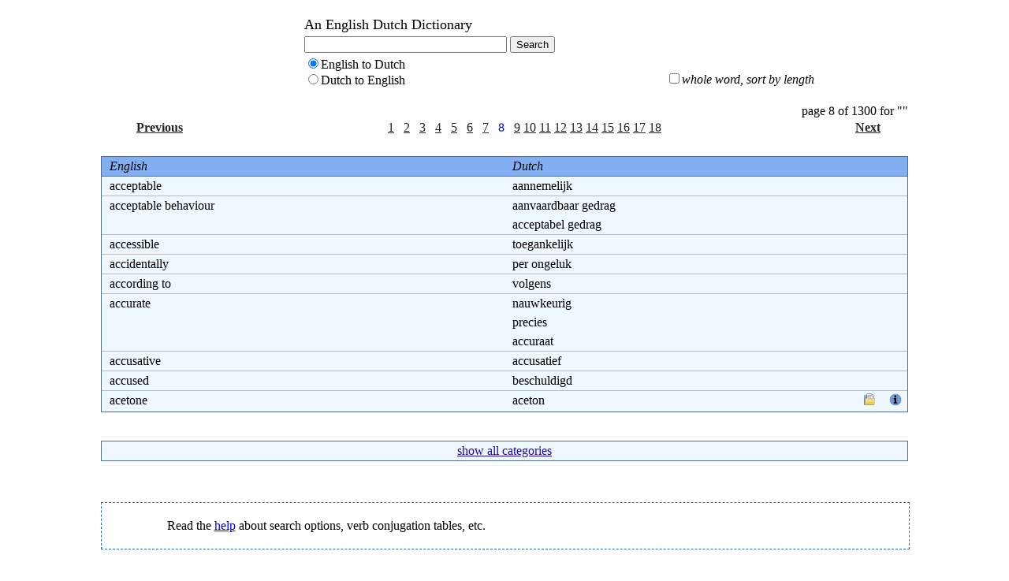

--- FILE ---
content_type: text/html; charset=UTF-8
request_url: http://www.valley-trail.com/dictionary.php?search=&page=8&lang=1&mod=1
body_size: 3052
content:
<html>
<head>
	<style type="text/css">body{background-color:#fff}span.du{font-family:Times;color:#2509f0}span.currentpage{font-family:Times;color:#0000f4}a.namecat,a.cat,a.nocat{font-family:Arial;font-weight:bold;font-size:75%;text-decoration:none;color:#090}a.cat{color:#000}a.nocat{color:#aaa;text-decoration:none}a.linkdipage:hover{text-decoration:underline}a.linkdipage{color:#222}a.linkverb{color:#2006c0}a.linkverb:visited{color:#752640}table.tborder{background-color:#f0f8ff;border:solid 1px #4f6b93}tr.linkbg td{background-color:#7097d0;//old background links
		background-color: #82aff1}tr.paddhead td{color:#000;font-style:italic;background-color:#82aff1;border-bottom:solid 1px #4f6b93}tr.linkbar td{text-align:center;color:#e8e8e8}td.padd{padding-left:10px}td.padd2{padding-left:5px}td.greyline{border-top:solid 1px #bbb}td.nogreyline{}h2.detailhead{margin-top:0}</style>
	<meta name="description" content="Dutch for English Speakers - Nederlands voor Engelstaligen">
	<meta name="keywords" content="Dutch Course, cursus Nederlands, Dictionary, woordenboek">
	<meta http-equiv="language" content="en">
	<meta http-equiv="content-language" content="en"><title>English Dutch Dictionary</title>

	<link rel="StyleSheet" type="text/css" href="valley-trail-best/A.valley.css.pagespeed.cf.LrecD4dD-B.css">
</head><body>

<form method="get" action=""><br>
<table width="100%" align="center">
<tr><td width="30%"><td colspan="2"><font size="+1">An English Dutch Dictionary</font>
<tr><td><td valign="top" colspan="2"><input size=30 maxlength=100 type="text" value="" name="search">&nbsp;<input type="submit" value="Search"/>
<tr><td><td width="36%"><INPUT ID="id_lang01" TYPE="RADIO" NAME="lang" VALUE="1" checked><label for="id_lang01">English to Dutch</label><BR><INPUT ID="id_lang02" TYPE="RADIO" NAME="lang" VALUE="2"><label for="id_lang02">Dutch to English</label><BR><td><br><INPUT ID="id_exact" TYPE="checkbox" NAME="exact"><label for="id_exact"><i>whole word, sort by length</i></label></table><br>
<table width="80%" align="center" cellspacing="0" cellpadding="0" border="0">
<tr><td colspan="3" align="right">page 8 of 1300 for "<b></b>"</table>
<table width="80%" align="center" cellspacing="0" cellpadding="3" border="0">
<tr class="linkbar"><td width="15%" align="center">
<a class="linkdipage" href="?search=&amp;page=7&amp;lang=1&amp;mod=1"><b>Previous</b></a>&nbsp;<td>
<a class="linkdipage" href="?search=&amp;page=1&amp;lang=1&amp;mod=1">1</a> 
&nbsp;&nbsp;<a class="linkdipage" href="?search=&amp;page=2&amp;lang=1&amp;mod=1">2</a> 
&nbsp;&nbsp;<a class="linkdipage" href="?search=&amp;page=3&amp;lang=1&amp;mod=1">3</a> 
&nbsp;&nbsp;<a class="linkdipage" href="?search=&amp;page=4&amp;lang=1&amp;mod=1">4</a> 
&nbsp;&nbsp;<a class="linkdipage" href="?search=&amp;page=5&amp;lang=1&amp;mod=1">5</a> 
&nbsp;&nbsp;<a class="linkdipage" href="?search=&amp;page=6&amp;lang=1&amp;mod=1">6</a> 
&nbsp;&nbsp;<a class="linkdipage" href="?search=&amp;page=7&amp;lang=1&amp;mod=1">7</a> 
&nbsp;&nbsp;<span class="currentpage">8</span> 
&nbsp;&nbsp;<a class="linkdipage" href="?search=&amp;page=9&amp;lang=1&amp;mod=1">9</a> 
<a class="linkdipage" href="?search=&amp;page=10&amp;lang=1&amp;mod=1">10</a> 
<a class="linkdipage" href="?search=&amp;page=11&amp;lang=1&amp;mod=1">11</a> 
<a class="linkdipage" href="?search=&amp;page=12&amp;lang=1&amp;mod=1">12</a> 
<a class="linkdipage" href="?search=&amp;page=13&amp;lang=1&amp;mod=1">13</a> 
<a class="linkdipage" href="?search=&amp;page=14&amp;lang=1&amp;mod=1">14</a> 
<a class="linkdipage" href="?search=&amp;page=15&amp;lang=1&amp;mod=1">15</a> 
<a class="linkdipage" href="?search=&amp;page=16&amp;lang=1&amp;mod=1">16</a> 
<a class="linkdipage" href="?search=&amp;page=17&amp;lang=1&amp;mod=1">17</a> 
<a class="linkdipage" href="?search=&amp;page=18&amp;lang=1&amp;mod=1">18</a> <td width="10%" align="center">
<a class="linkdipage" href="?search=&amp;page=9&amp;lang=1&amp;mod=1"><b>Next</b></a> <tr><td align="right" colspan="3">&nbsp;
</table>
<table width="80%" cellspacing="0" cellpadding="3" class="tborder" align="center" border="0">
<tr class="paddhead"><td class="padd" width="50%">English<td class="padd">Dutch<td>&nbsp;<td>&nbsp;<td>&nbsp;
<tr><td class="padd" valign="top">acceptable<td class="padd" valign="top">aannemelijk<td width="20px" class="padd" valign="top">&nbsp;<td width="20px" class="padd" valign="top">&nbsp;<td width="20px" class="padd" valign="top">&nbsp;
<tr><td class="padd greyline" valign="top">acceptable behaviour<td class="padd greyline" valign="top">aanvaardbaar gedrag<td width="20px" class="padd greyline" valign="top">&nbsp;<td width="20px" class="padd greyline" valign="top">&nbsp;<td width="20px" class="padd greyline" valign="top">&nbsp;
<tr><td class="padd" valign="top">&nbsp;<td class="padd" valign="top">acceptabel gedrag<td width="20px" class="padd" valign="top">&nbsp;<td width="20px" class="padd" valign="top">&nbsp;<td width="20px" class="padd" valign="top">&nbsp;
<tr><td class="padd greyline" valign="top">accessible<td class="padd greyline" valign="top">toegankelijk<td width="20px" class="padd greyline" valign="top">&nbsp;<td width="20px" class="padd greyline" valign="top">&nbsp;<td width="20px" class="padd greyline" valign="top">&nbsp;
<tr><td class="padd greyline" valign="top">accidentally<td class="padd greyline" valign="top">per ongeluk<td width="20px" class="padd greyline" valign="top">&nbsp;<td width="20px" class="padd greyline" valign="top">&nbsp;<td width="20px" class="padd greyline" valign="top">&nbsp;
<tr><td class="padd greyline" valign="top">according to<td class="padd greyline" valign="top">volgens<td width="20px" class="padd greyline" valign="top">&nbsp;<td width="20px" class="padd greyline" valign="top">&nbsp;<td width="20px" class="padd greyline" valign="top">&nbsp;
<tr><td class="padd greyline" valign="top">accurate<td class="padd greyline" valign="top">nauwkeurig<td width="20px" class="padd greyline" valign="top">&nbsp;<td width="20px" class="padd greyline" valign="top">&nbsp;<td width="20px" class="padd greyline" valign="top">&nbsp;
<tr><td class="padd" valign="top">&nbsp;<td class="padd" valign="top">precies<td width="20px" class="padd" valign="top">&nbsp;<td width="20px" class="padd" valign="top">&nbsp;<td width="20px" class="padd" valign="top">&nbsp;
<tr><td class="padd" valign="top">&nbsp;<td class="padd" valign="top">accuraat<td width="20px" class="padd" valign="top">&nbsp;<td width="20px" class="padd" valign="top">&nbsp;<td width="20px" class="padd" valign="top">&nbsp;
<tr><td class="padd greyline" valign="top">accusative<td class="padd greyline" valign="top">accusatief<td width="20px" class="padd greyline" valign="top">&nbsp;<td width="20px" class="padd greyline" valign="top">&nbsp;<td width="20px" class="padd greyline" valign="top">&nbsp;
<tr><td class="padd greyline" valign="top">accused<td class="padd greyline" valign="top">beschuldigd<td width="20px" class="padd greyline" valign="top">&nbsp;<td width="20px" class="padd greyline" valign="top">&nbsp;<td width="20px" class="padd greyline" valign="top">&nbsp;
<tr><td class="padd greyline" valign="top">acetone<td class="padd greyline" valign="top">aceton<td width="20px" class="padd greyline" valign="top">&nbsp;<td width="20px" class="padd greyline" valign="top">
<a class="cat" class="linkverb" href="?search=&lang=1&mod=1&filter=262"><img src="[data-uri]" border="0" alt="map" title="category: de vloeistof"></a>&nbsp; <td width="20px" class="padd greyline" valign="top">
<a class="linkverb" href="?search=acetone&amp;page=&amp;lang=1&amp;mod=1&amp;details=1#details"><img src="[data-uri]" border="0" alt="info" title="noun"></a>&nbsp; 
</table><br>
<br><table width="80%" cellspacing="0" cellpadding="3" class="tborder" align="center" border="0"><tr><td align="center">
<a class="linkverb" href="?search=&lang=1&mod=&filter=0">show all categories</a></table></form><br><br>
<div align="center" style="margin-left: 10%; width: 80%; border-width: 1px; border-style: dashed; border-color: #2569d0;">
<br>
<table align="center" width="90%" cellpadding="0"><tr><td width="3%"><td>Read the <a href="dictionary_help.htm">help</a> about search options, verb conjugation tables, etc.</table>
<br>
</div>
<br><br>
<br><br>
<div align="center" style="font-size: .8em; margin-left: 10%; width: 80%;">
<i>Search script and dictionary developed by <a href="http://www.valley-trail.com">www.valley-trail.com</a><br>Compiled in the 21st century</i></div>
</body></html>



--- FILE ---
content_type: text/css
request_url: http://www.valley-trail.com/valley-trail-best/A.valley.css.pagespeed.cf.LrecD4dD-B.css
body_size: 680
content:
body{color:#000;margin:0%}h2{margin-top:2em}h3{margin-top:3em}td.air,table.air,td.airhorizon,table.airhorizon{background-color:#7097d0}span.nl{font-family:Times;color:#2509f0;font-weight:bold}table.left{margin-bottom:1em;border-style:solid;border-width:1px;width:80%}div.line{border-left-color:#000;border-left-width:2px;border-left-style:solid;border-right-width:2px;border-right-style:solid;border-top-width:2px;border-top-style:solid;border-bottom-width:2px;border-bottom-style:solid;text-align:center;font-size:1em}span.red,span.redb{color:red}span.redb{font-weight:bold}a.inlink:hover{color:#f11}a.lanlink{color:#fff}a.lanlink:hover{color:#f11}h1{font-size:1.7em;text-align:center;margin-bottom:1em}td.bg{background-color:#fff}table.bg{background-color:#fff}a.air:hover{background:none}table.menu{color:#fff;background-color:#6583b3}td.menuitem{xbackground-color:#7097d0;xbackground-color:#7aa5e3;padding-left:10px}a.notextdecoration{color:#000;display:block;width:100%;text-decoration:none}a.menuitem{color:#fff;display:block;width:100%;text-decoration:none}a.menuitemsel:hover,a.menuitem:hover,a.menuitem2:hover{color:#f11}td.menuitem,td.menucategory1{xbackground-color:#6e8abe;background-color:#6b90c7}td.menucategory1{padding-left:3px;color:#fff}td.menucategory2{padding-left:3px;color:#fff;background-color:#7097d0}span.folder{padding:.0;width:16px;height:16px;background-color:#fff000}table.logo,table.logo_under{background-color:#000}td.top{font-size:2em;padding-top:0;padding-left:2em;padding-right:1em;padding-bottom:0}td.main{vertical-align:top}td.line{height:3px}td.thinline{height:1px}td.thinline,td.line,td.logo,td.menucorner,td.menuleft,td.menutop,td.menuright,td.menubottom{padding:0;background-color:#6278a7}td.menuleft,td.menuright{width:4px}td.menutop,td.menubottom{height:4px}td.menucorner{width:4px;height:4px}input.answer{background-color:#ddd;color:#000;margin-right:.5cm;width:13em;border-width:1;border-style:solid;border-color:#000}a.quiz{color:#000;text-decoration:none}a.quiz:hover{color:#000;text-decoration:underline}